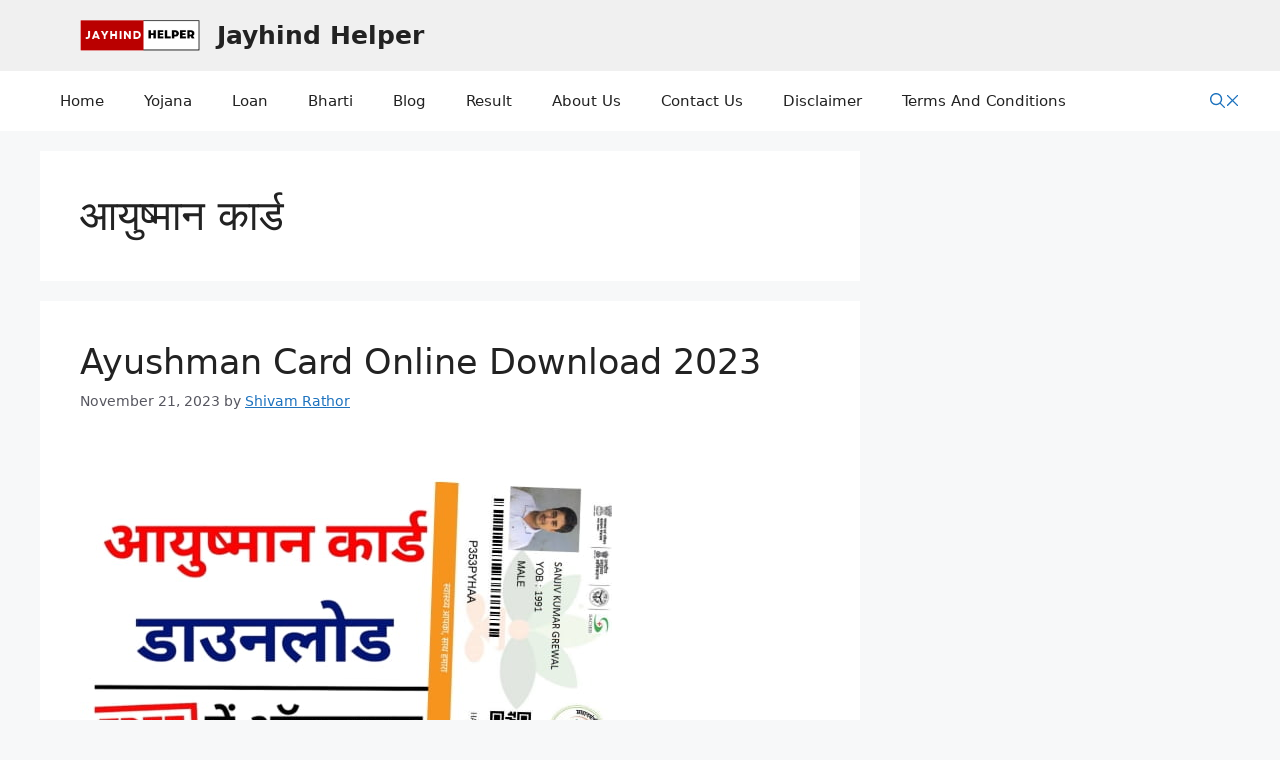

--- FILE ---
content_type: text/html; charset=UTF-8
request_url: https://jayhindhelper.com/tag/%E0%A4%86%E0%A4%AF%E0%A5%81%E0%A4%B7%E0%A5%8D%E0%A4%AE%E0%A4%BE%E0%A4%A8-%E0%A4%95%E0%A4%BE%E0%A4%B0%E0%A5%8D%E0%A4%A1/
body_size: 20788
content:
<!DOCTYPE html><html lang="en-US" prefix="og: https://ogp.me/ns#"><head><script data-no-optimize="1">var litespeed_docref=sessionStorage.getItem("litespeed_docref");litespeed_docref&&(Object.defineProperty(document,"referrer",{get:function(){return litespeed_docref}}),sessionStorage.removeItem("litespeed_docref"));</script> <meta charset="UTF-8"><meta name="viewport" content="width=device-width, initial-scale=1"><title>आयुष्मान कार्ड - Jayhind Helper</title><meta name="robots" content="follow, noindex"/><meta property="og:locale" content="en_US" /><meta property="og:type" content="article" /><meta property="og:title" content="आयुष्मान कार्ड - Jayhind Helper" /><meta property="og:url" content="https://jayhindhelper.com/tag/%e0%a4%86%e0%a4%af%e0%a5%81%e0%a4%b7%e0%a5%8d%e0%a4%ae%e0%a4%be%e0%a4%a8-%e0%a4%95%e0%a4%be%e0%a4%b0%e0%a5%8d%e0%a4%a1/" /><meta property="og:site_name" content="Jayhindhelper" /><meta name="twitter:card" content="summary_large_image" /><meta name="twitter:title" content="आयुष्मान कार्ड - Jayhind Helper" /><meta name="twitter:label1" content="Posts" /><meta name="twitter:data1" content="3" /> <script type="application/ld+json" class="rank-math-schema">{"@context":"https://schema.org","@graph":[{"@type":"Person","@id":"https://jayhindhelper.com/#person","name":"jayhindhelper.com","image":{"@type":"ImageObject","@id":"https://jayhindhelper.com/#logo","url":"https://jayhindhelper.com/wp-content/uploads/2023/07/cropped-cropped-cropped-20230729_190122_0000-150x101.png","contentUrl":"https://jayhindhelper.com/wp-content/uploads/2023/07/cropped-cropped-cropped-20230729_190122_0000-150x101.png","caption":"Jayhindhelper","inLanguage":"en-US"}},{"@type":"WebSite","@id":"https://jayhindhelper.com/#website","url":"https://jayhindhelper.com","name":"Jayhindhelper","publisher":{"@id":"https://jayhindhelper.com/#person"},"inLanguage":"en-US"},{"@type":"CollectionPage","@id":"https://jayhindhelper.com/tag/%e0%a4%86%e0%a4%af%e0%a5%81%e0%a4%b7%e0%a5%8d%e0%a4%ae%e0%a4%be%e0%a4%a8-%e0%a4%95%e0%a4%be%e0%a4%b0%e0%a5%8d%e0%a4%a1/#webpage","url":"https://jayhindhelper.com/tag/%e0%a4%86%e0%a4%af%e0%a5%81%e0%a4%b7%e0%a5%8d%e0%a4%ae%e0%a4%be%e0%a4%a8-%e0%a4%95%e0%a4%be%e0%a4%b0%e0%a5%8d%e0%a4%a1/","name":"\u0906\u092f\u0941\u0937\u094d\u092e\u093e\u0928 \u0915\u093e\u0930\u094d\u0921 - Jayhind Helper","isPartOf":{"@id":"https://jayhindhelper.com/#website"},"inLanguage":"en-US"}]}</script> <link rel='dns-prefetch' href='//push.aplu.io' /><link rel='dns-prefetch' href='//www.googletagmanager.com' /><link rel='dns-prefetch' href='//pagead2.googlesyndication.com' /><link rel='dns-prefetch' href='//fundingchoicesmessages.google.com' /><link href='https://fonts.gstatic.com' crossorigin rel='preconnect' /><link href='https://fonts.googleapis.com' crossorigin rel='preconnect' /><link rel="alternate" type="application/rss+xml" title="Jayhind Helper &raquo; Feed" href="https://jayhindhelper.com/feed/" /><link rel="alternate" type="application/rss+xml" title="Jayhind Helper &raquo; Comments Feed" href="https://jayhindhelper.com/comments/feed/" /><link rel="alternate" type="application/rss+xml" title="Jayhind Helper &raquo; आयुष्मान कार्ड Tag Feed" href="https://jayhindhelper.com/tag/%e0%a4%86%e0%a4%af%e0%a5%81%e0%a4%b7%e0%a5%8d%e0%a4%ae%e0%a4%be%e0%a4%a8-%e0%a4%95%e0%a4%be%e0%a4%b0%e0%a5%8d%e0%a4%a1/feed/" /><link rel="alternate" type="application/rss+xml" title="Jayhind Helper &raquo; Stories Feed" href="https://jayhindhelper.com/web-stories/feed/"><style id="litespeed-ccss">.wp-block-group{box-sizing:border-box}.wp-block-latest-posts{box-sizing:border-box}.wp-block-latest-posts.wp-block-latest-posts__list{list-style:none;padding-left:0}.wp-block-latest-posts.wp-block-latest-posts__list li{clear:both}ul{box-sizing:border-box}.wp-block-search__button{margin-left:.625em;word-break:normal}.wp-block-search__inside-wrapper{display:flex;flex:auto;flex-wrap:nowrap;max-width:100%}.wp-block-search__label{width:100%}.wp-block-search__input{border:1px solid #949494;flex-grow:1;margin-left:0;margin-right:0;min-width:3em;padding:8px;text-decoration:unset!important}:root{--wp--preset--font-size--normal:16px;--wp--preset--font-size--huge:42px}.screen-reader-text{clip:rect(1px,1px,1px,1px);word-wrap:normal!important;border:0;-webkit-clip-path:inset(50%);clip-path:inset(50%);height:1px;margin:-1px;overflow:hidden;padding:0;position:absolute;width:1px}body{--wp--preset--color--black:#000;--wp--preset--color--cyan-bluish-gray:#abb8c3;--wp--preset--color--white:#fff;--wp--preset--color--pale-pink:#f78da7;--wp--preset--color--vivid-red:#cf2e2e;--wp--preset--color--luminous-vivid-orange:#ff6900;--wp--preset--color--luminous-vivid-amber:#fcb900;--wp--preset--color--light-green-cyan:#7bdcb5;--wp--preset--color--vivid-green-cyan:#00d084;--wp--preset--color--pale-cyan-blue:#8ed1fc;--wp--preset--color--vivid-cyan-blue:#0693e3;--wp--preset--color--vivid-purple:#9b51e0;--wp--preset--color--contrast:var(--contrast);--wp--preset--color--contrast-2:var(--contrast-2);--wp--preset--color--contrast-3:var(--contrast-3);--wp--preset--color--base:var(--base);--wp--preset--color--base-2:var(--base-2);--wp--preset--color--base-3:var(--base-3);--wp--preset--color--accent:var(--accent);--wp--preset--gradient--vivid-cyan-blue-to-vivid-purple:linear-gradient(135deg,rgba(6,147,227,1) 0%,#9b51e0 100%);--wp--preset--gradient--light-green-cyan-to-vivid-green-cyan:linear-gradient(135deg,#7adcb4 0%,#00d082 100%);--wp--preset--gradient--luminous-vivid-amber-to-luminous-vivid-orange:linear-gradient(135deg,rgba(252,185,0,1) 0%,rgba(255,105,0,1) 100%);--wp--preset--gradient--luminous-vivid-orange-to-vivid-red:linear-gradient(135deg,rgba(255,105,0,1) 0%,#cf2e2e 100%);--wp--preset--gradient--very-light-gray-to-cyan-bluish-gray:linear-gradient(135deg,#eee 0%,#a9b8c3 100%);--wp--preset--gradient--cool-to-warm-spectrum:linear-gradient(135deg,#4aeadc 0%,#9778d1 20%,#cf2aba 40%,#ee2c82 60%,#fb6962 80%,#fef84c 100%);--wp--preset--gradient--blush-light-purple:linear-gradient(135deg,#ffceec 0%,#9896f0 100%);--wp--preset--gradient--blush-bordeaux:linear-gradient(135deg,#fecda5 0%,#fe2d2d 50%,#6b003e 100%);--wp--preset--gradient--luminous-dusk:linear-gradient(135deg,#ffcb70 0%,#c751c0 50%,#4158d0 100%);--wp--preset--gradient--pale-ocean:linear-gradient(135deg,#fff5cb 0%,#b6e3d4 50%,#33a7b5 100%);--wp--preset--gradient--electric-grass:linear-gradient(135deg,#caf880 0%,#71ce7e 100%);--wp--preset--gradient--midnight:linear-gradient(135deg,#020381 0%,#2874fc 100%);--wp--preset--duotone--dark-grayscale:url('#wp-duotone-dark-grayscale');--wp--preset--duotone--grayscale:url('#wp-duotone-grayscale');--wp--preset--duotone--purple-yellow:url('#wp-duotone-purple-yellow');--wp--preset--duotone--blue-red:url('#wp-duotone-blue-red');--wp--preset--duotone--midnight:url('#wp-duotone-midnight');--wp--preset--duotone--magenta-yellow:url('#wp-duotone-magenta-yellow');--wp--preset--duotone--purple-green:url('#wp-duotone-purple-green');--wp--preset--duotone--blue-orange:url('#wp-duotone-blue-orange');--wp--preset--font-size--small:13px;--wp--preset--font-size--medium:20px;--wp--preset--font-size--large:36px;--wp--preset--font-size--x-large:42px;--wp--preset--spacing--20:.44rem;--wp--preset--spacing--30:.67rem;--wp--preset--spacing--40:1rem;--wp--preset--spacing--50:1.5rem;--wp--preset--spacing--60:2.25rem;--wp--preset--spacing--70:3.38rem;--wp--preset--spacing--80:5.06rem;--wp--preset--shadow--natural:6px 6px 9px rgba(0,0,0,.2);--wp--preset--shadow--deep:12px 12px 50px rgba(0,0,0,.4);--wp--preset--shadow--sharp:6px 6px 0px rgba(0,0,0,.2);--wp--preset--shadow--outlined:6px 6px 0px -3px rgba(255,255,255,1),6px 6px rgba(0,0,0,1);--wp--preset--shadow--crisp:6px 6px 0px rgba(0,0,0,1)}body,h1,h2,html,li,p,ul{margin:0;padding:0;border:0}html{font-family:sans-serif;-webkit-text-size-adjust:100%;-ms-text-size-adjust:100%;-webkit-font-smoothing:antialiased;-moz-osx-font-smoothing:grayscale}main{display:block}html{box-sizing:border-box}*,:after,:before{box-sizing:inherit}button,input{font-family:inherit;font-size:100%;margin:0}[type=search]{-webkit-appearance:textfield;outline-offset:-2px}[type=search]::-webkit-search-decoration{-webkit-appearance:none}::-moz-focus-inner{border-style:none;padding:0}:-moz-focusring{outline:1px dotted ButtonText}body,button,input{font-family:-apple-system,system-ui,BlinkMacSystemFont,"Segoe UI",Helvetica,Arial,sans-serif,"Apple Color Emoji","Segoe UI Emoji","Segoe UI Symbol";font-weight:400;text-transform:none;font-size:17px;line-height:1.5}p{margin-bottom:1.5em}h1,h2{font-family:inherit;font-size:100%;font-style:inherit;font-weight:inherit}h1{font-size:42px;margin-bottom:20px;line-height:1.2em;font-weight:400;text-transform:none}h2{font-size:35px;margin-bottom:20px;line-height:1.2em;font-weight:400;text-transform:none}ul{margin:0 0 1.5em 3em}ul{list-style:disc}img{height:auto;max-width:100%}button{background:#55555e;color:#fff;border:1px solid transparent;-webkit-appearance:button;padding:10px 20px}input[type=search]{border:1px solid;border-radius:0;padding:10px 15px;max-width:100%}a{text-decoration:none}.size-full{max-width:100%;height:auto}.screen-reader-text{border:0;clip:rect(1px,1px,1px,1px);-webkit-clip-path:inset(50%);clip-path:inset(50%);height:1px;margin:-1px;overflow:hidden;padding:0;position:absolute!important;width:1px;word-wrap:normal!important}.main-navigation{z-index:100;padding:0;clear:both;display:block}.main-navigation a{display:block;text-decoration:none;font-weight:400;text-transform:none;font-size:15px}.main-navigation ul{list-style:none;margin:0;padding-left:0}.main-navigation .main-nav ul li a{padding-left:20px;padding-right:20px;line-height:60px}.inside-navigation{position:relative}.main-navigation .inside-navigation{display:flex;align-items:center;flex-wrap:wrap;justify-content:space-between}.main-navigation .main-nav>ul{display:flex;flex-wrap:wrap;align-items:center}.main-navigation li{position:relative}.main-navigation .menu-bar-items{display:flex;align-items:center;font-size:15px}.site-header{position:relative}.inside-header{padding:20px 40px}.main-title{margin:0;font-size:25px;line-height:1.2em;word-wrap:break-word;font-weight:700;text-transform:none}.site-logo{display:inline-block;max-width:100%}.site-header .header-image{vertical-align:middle}.inside-header{display:flex;align-items:center}.nav-float-right #site-navigation{margin-left:auto}.site-branding-container{display:inline-flex;align-items:center;text-align:left;flex-shrink:0}.site-branding-container .site-logo{margin-right:1em}.byline{display:inline}.entry-header,.site-content{word-wrap:break-word}.entry-title{margin-bottom:0}.page-header>:last-child{margin-bottom:0}.entry-meta{font-size:85%;margin-top:.5em;line-height:1.5}.widget-area .widget{padding:40px}.sidebar .widget :last-child{margin-bottom:0}.widget ul{margin:0}.widget ul li{list-style-type:none;position:relative;margin-bottom:.5em}.site-content{display:flex}.grid-container{margin-left:auto;margin-right:auto;max-width:1200px}.page-header,.sidebar .widget,.site-main>*{margin-bottom:20px}.separate-containers .inside-article,.separate-containers .page-header{padding:40px}.separate-containers .site-main{margin:20px}.separate-containers.right-sidebar .site-main{margin-left:0}.separate-containers .inside-right-sidebar{margin-top:20px;margin-bottom:20px}.separate-containers .site-main>:last-child{margin-bottom:0}.post-image:not(:first-child){margin-top:2em}.gp-icon{display:inline-flex;align-self:center}.gp-icon svg{height:1em;width:1em;top:.125em;position:relative;fill:currentColor}.icon-menu-bars svg:nth-child(2){display:none}.container.grid-container{width:auto}.menu-toggle{display:none}.menu-toggle{padding:0 20px;line-height:60px;margin:0;font-weight:400;text-transform:none;font-size:15px}.menu-toggle .mobile-menu{padding-left:3px}.menu-toggle .gp-icon+.mobile-menu{padding-left:9px}button.menu-toggle{background-color:transparent;flex-grow:1;border:0;text-align:center}.has-menu-bar-items button.menu-toggle{flex-grow:0}.mobile-menu-control-wrapper{display:none;margin-left:auto;align-items:center}@media (max-width:768px){.inside-header{flex-direction:column;text-align:center}.site-content{flex-direction:column}.container .site-content .content-area{width:auto}.is-right-sidebar.sidebar{width:auto;order:initial}#main{margin-left:0;margin-right:0}body:not(.no-sidebar) #main{margin-bottom:0}.entry-meta{font-size:inherit}.entry-meta a{line-height:1.8em}}body{background-color:var(--base-2);color:var(--contrast)}a{color:var(--accent)}a{text-decoration:underline}.entry-title a,.site-branding a,.main-navigation a{text-decoration:none}.wp-block-group__inner-container{max-width:1200px;margin-left:auto;margin-right:auto}.site-header .header-image{width:120px}:root{--contrast:#222;--contrast-2:#575760;--contrast-3:#b2b2be;--base:#f0f0f0;--base-2:#f7f8f9;--base-3:#fff;--accent:#1e73be}.site-header{background-color:var(--base)}.main-title a{color:var(--contrast)}.main-navigation{background-color:var(--base-3)}.main-navigation .main-nav ul li a,.main-navigation .menu-toggle,.main-navigation .menu-bar-items{color:var(--contrast)}.separate-containers .inside-article,.separate-containers .page-header{background-color:var(--base-3)}.entry-title a{color:var(--contrast)}.entry-meta{color:var(--contrast-2)}.sidebar .widget{background-color:var(--base-3)}input[type=search]{color:var(--contrast);background-color:var(--base-2);border-color:var(--base)}button{color:#fff;background-color:#55555e}:root{--gp-search-modal-bg-color:var(--base-3);--gp-search-modal-text-color:var(--contrast);--gp-search-modal-overlay-bg-color:rgba(0,0,0,.2)}@media (max-width:768px){.separate-containers .inside-article,.separate-containers .page-header{padding:30px}.inside-header{padding-right:30px;padding-left:30px}.widget-area .widget{padding-top:30px;padding-right:30px;padding-bottom:30px;padding-left:30px}}.is-right-sidebar{width:30%}.site-content .content-area{width:70%}@media (max-width:768px){.main-navigation .menu-toggle{display:block}.main-navigation ul,.main-navigation:not(.slideout-navigation):not(.toggled) .main-nav>ul,.has-inline-mobile-toggle #site-navigation .inside-navigation>*:not(.navigation-search):not(.main-nav){display:none}.has-inline-mobile-toggle .mobile-menu-control-wrapper{display:flex;flex-wrap:wrap}.has-inline-mobile-toggle .inside-header{flex-direction:row;text-align:left;flex-wrap:wrap}.has-inline-mobile-toggle #site-navigation{flex-basis:100%}}</style><link rel="preload" data-asynced="1" data-optimized="2" as="style" onload="this.onload=null;this.rel='stylesheet'" href="https://jayhindhelper.com/wp-content/litespeed/ucss/f71743b6207285eae85e95721649fea8.css?ver=9f719" /><script type="litespeed/javascript">!function(a){"use strict";var b=function(b,c,d){function e(a){return h.body?a():void setTimeout(function(){e(a)})}function f(){i.addEventListener&&i.removeEventListener("load",f),i.media=d||"all"}var g,h=a.document,i=h.createElement("link");if(c)g=c;else{var j=(h.body||h.getElementsByTagName("head")[0]).childNodes;g=j[j.length-1]}var k=h.styleSheets;i.rel="stylesheet",i.href=b,i.media="only x",e(function(){g.parentNode.insertBefore(i,c?g:g.nextSibling)});var l=function(a){for(var b=i.href,c=k.length;c--;)if(k[c].href===b)return a();setTimeout(function(){l(a)})};return i.addEventListener&&i.addEventListener("load",f),i.onloadcssdefined=l,l(f),i};"undefined"!=typeof exports?exports.loadCSS=b:a.loadCSS=b}("undefined"!=typeof global?global:this);!function(a){if(a.loadCSS){var b=loadCSS.relpreload={};if(b.support=function(){try{return a.document.createElement("link").relList.supports("preload")}catch(b){return!1}},b.poly=function(){for(var b=a.document.getElementsByTagName("link"),c=0;c<b.length;c++){var d=b[c];"preload"===d.rel&&"style"===d.getAttribute("as")&&(a.loadCSS(d.href,d,d.getAttribute("media")),d.rel=null)}},!b.support()){b.poly();var c=a.setInterval(b.poly,300);a.addEventListener&&a.addEventListener("load",function(){b.poly(),a.clearInterval(c)}),a.attachEvent&&a.attachEvent("onload",function(){a.clearInterval(c)})}}}(this);</script> <script type="litespeed/javascript" data-src="https://jayhindhelper.com/wp-includes/js/jquery/jquery.min.js?ver=3.7.1" id="jquery-core-js"></script> 
 <script type="litespeed/javascript" data-src="https://www.googletagmanager.com/gtag/js?id=GT-NML47FL" id="google_gtagjs-js"></script> <script id="google_gtagjs-js-after" type="litespeed/javascript">window.dataLayer=window.dataLayer||[];function gtag(){dataLayer.push(arguments)}
gtag("set","linker",{"domains":["jayhindhelper.com"]});gtag("js",new Date());gtag("set","developer_id.dZTNiMT",!0);gtag("config","GT-NML47FL")</script> <link rel="https://api.w.org/" href="https://jayhindhelper.com/wp-json/" /><link rel="alternate" title="JSON" type="application/json" href="https://jayhindhelper.com/wp-json/wp/v2/tags/682" /><link rel="EditURI" type="application/rsd+xml" title="RSD" href="https://jayhindhelper.com/xmlrpc.php?rsd" /><meta name="generator" content="WordPress 6.8.3" /><meta name="generator" content="Site Kit by Google 1.170.0" /><meta name="google-adsense-platform-account" content="ca-host-pub-2644536267352236"><meta name="google-adsense-platform-domain" content="sitekit.withgoogle.com"> <script type="litespeed/javascript" data-src="https://pagead2.googlesyndication.com/pagead/js/adsbygoogle.js?client=ca-pub-6489134499218425&amp;host=ca-host-pub-2644536267352236" crossorigin="anonymous"></script> <link rel="icon" href="https://jayhindhelper.com/wp-content/uploads/2023/07/cropped-20230729_190122_0000-32x32.png" sizes="32x32" /><link rel="icon" href="https://jayhindhelper.com/wp-content/uploads/2023/07/cropped-20230729_190122_0000-192x192.png" sizes="192x192" /><link rel="apple-touch-icon" href="https://jayhindhelper.com/wp-content/uploads/2023/07/cropped-20230729_190122_0000-180x180.png" /><meta name="msapplication-TileImage" content="https://jayhindhelper.com/wp-content/uploads/2023/07/cropped-20230729_190122_0000-270x270.png" /></head><body class="archive tag tag-682 wp-custom-logo wp-embed-responsive wp-theme-generatepress right-sidebar nav-below-header separate-containers header-aligned-left dropdown-hover" itemtype="https://schema.org/Blog" itemscope>
<a class="screen-reader-text skip-link" href="#content" title="Skip to content">Skip to content</a><header class="site-header" id="masthead" aria-label="Site"  itemtype="https://schema.org/WPHeader" itemscope><div class="inside-header grid-container"><div class="site-branding-container"><div class="site-logo">
<a href="https://jayhindhelper.com/" rel="home">
<img data-lazyloaded="1" src="[data-uri]" class="header-image is-logo-image" alt="Jayhind Helper" data-src="https://jayhindhelper.com/wp-content/uploads/2023/07/cropped-cropped-cropped-20230729_190122_0000.png" width="386" height="101" />
</a></div><div class="site-branding"><p class="main-title" itemprop="headline">
<a href="https://jayhindhelper.com/" rel="home">Jayhind Helper</a></p></div></div></div></header><nav class="main-navigation nav-align-right has-menu-bar-items sub-menu-right" id="site-navigation" aria-label="Primary"  itemtype="https://schema.org/SiteNavigationElement" itemscope><div class="inside-navigation grid-container">
<button class="menu-toggle" aria-controls="primary-menu" aria-expanded="false">
<span class="gp-icon icon-menu-bars"><svg viewBox="0 0 512 512" aria-hidden="true" xmlns="http://www.w3.org/2000/svg" width="1em" height="1em"><path d="M0 96c0-13.255 10.745-24 24-24h464c13.255 0 24 10.745 24 24s-10.745 24-24 24H24c-13.255 0-24-10.745-24-24zm0 160c0-13.255 10.745-24 24-24h464c13.255 0 24 10.745 24 24s-10.745 24-24 24H24c-13.255 0-24-10.745-24-24zm0 160c0-13.255 10.745-24 24-24h464c13.255 0 24 10.745 24 24s-10.745 24-24 24H24c-13.255 0-24-10.745-24-24z" /></svg><svg viewBox="0 0 512 512" aria-hidden="true" xmlns="http://www.w3.org/2000/svg" width="1em" height="1em"><path d="M71.029 71.029c9.373-9.372 24.569-9.372 33.942 0L256 222.059l151.029-151.03c9.373-9.372 24.569-9.372 33.942 0 9.372 9.373 9.372 24.569 0 33.942L289.941 256l151.03 151.029c9.372 9.373 9.372 24.569 0 33.942-9.373 9.372-24.569 9.372-33.942 0L256 289.941l-151.029 151.03c-9.373 9.372-24.569 9.372-33.942 0-9.372-9.373-9.372-24.569 0-33.942L222.059 256 71.029 104.971c-9.372-9.373-9.372-24.569 0-33.942z" /></svg></span><span class="mobile-menu">Menu</span>				</button><div id="primary-menu" class="main-nav"><ul id="menu-header" class=" menu sf-menu"><li id="menu-item-48" class="menu-item menu-item-type-taxonomy menu-item-object-category menu-item-48"><a href="https://jayhindhelper.com/category/home/">Home</a></li><li id="menu-item-51" class="menu-item menu-item-type-taxonomy menu-item-object-category menu-item-51"><a href="https://jayhindhelper.com/category/yojana/">Yojana</a></li><li id="menu-item-49" class="menu-item menu-item-type-taxonomy menu-item-object-category menu-item-49"><a href="https://jayhindhelper.com/category/loan/">Loan</a></li><li id="menu-item-46" class="menu-item menu-item-type-taxonomy menu-item-object-category menu-item-46"><a href="https://jayhindhelper.com/category/bharti/">Bharti</a></li><li id="menu-item-47" class="menu-item menu-item-type-taxonomy menu-item-object-category menu-item-47"><a href="https://jayhindhelper.com/category/blog/">Blog</a></li><li id="menu-item-50" class="menu-item menu-item-type-taxonomy menu-item-object-category menu-item-50"><a href="https://jayhindhelper.com/category/result/">Result</a></li><li id="menu-item-13126" class="menu-item menu-item-type-post_type menu-item-object-page menu-item-13126"><a href="https://jayhindhelper.com/about-us/">About Us</a></li><li id="menu-item-13127" class="menu-item menu-item-type-post_type menu-item-object-page menu-item-13127"><a href="https://jayhindhelper.com/contact-us/">Contact Us</a></li><li id="menu-item-13128" class="menu-item menu-item-type-post_type menu-item-object-page menu-item-13128"><a href="https://jayhindhelper.com/disclaimer/">Disclaimer</a></li><li id="menu-item-13129" class="menu-item menu-item-type-post_type menu-item-object-page menu-item-13129"><a href="https://jayhindhelper.com/terms-and-conditions/">Terms And Conditions</a></li></ul></div><div class="menu-bar-items">	<span class="menu-bar-item">
<a href="#" role="button" aria-label="Open search" aria-haspopup="dialog" aria-controls="gp-search" data-gpmodal-trigger="gp-search"><span class="gp-icon icon-search"><svg viewBox="0 0 512 512" aria-hidden="true" xmlns="http://www.w3.org/2000/svg" width="1em" height="1em"><path fill-rule="evenodd" clip-rule="evenodd" d="M208 48c-88.366 0-160 71.634-160 160s71.634 160 160 160 160-71.634 160-160S296.366 48 208 48zM0 208C0 93.125 93.125 0 208 0s208 93.125 208 208c0 48.741-16.765 93.566-44.843 129.024l133.826 134.018c9.366 9.379 9.355 24.575-.025 33.941-9.379 9.366-24.575 9.355-33.941-.025L337.238 370.987C301.747 399.167 256.839 416 208 416 93.125 416 0 322.875 0 208z" /></svg><svg viewBox="0 0 512 512" aria-hidden="true" xmlns="http://www.w3.org/2000/svg" width="1em" height="1em"><path d="M71.029 71.029c9.373-9.372 24.569-9.372 33.942 0L256 222.059l151.029-151.03c9.373-9.372 24.569-9.372 33.942 0 9.372 9.373 9.372 24.569 0 33.942L289.941 256l151.03 151.029c9.372 9.373 9.372 24.569 0 33.942-9.373 9.372-24.569 9.372-33.942 0L256 289.941l-151.029 151.03c-9.373 9.372-24.569 9.372-33.942 0-9.372-9.373-9.372-24.569 0-33.942L222.059 256 71.029 104.971c-9.372-9.373-9.372-24.569 0-33.942z" /></svg></span></a>
</span></div></div></nav><div class="site grid-container container hfeed" id="page"><div class="site-content" id="content"><div class="content-area" id="primary"><main class="site-main" id="main"><header class="page-header" aria-label="Page"><h1 class="page-title">
आयुष्मान कार्ड</h1></header><article id="post-5587" class="post-5587 post type-post status-publish format-standard has-post-thumbnail hentry category-home category-yojana tag-ayushman-card-online-download tag-682 tag-1139 tag------3 tag-----5" itemtype="https://schema.org/CreativeWork" itemscope><div class="inside-article"><header class="entry-header"><h2 class="entry-title" itemprop="headline"><a href="https://jayhindhelper.com/ayushman-card-online-download-2023/" rel="bookmark">Ayushman Card Online Download 2023</a></h2><div class="entry-meta">
<span class="posted-on"><time class="entry-date published" datetime="2023-11-21T12:59:26+05:30" itemprop="datePublished">November 21, 2023</time></span> <span class="byline">by <span class="author vcard" itemprop="author" itemtype="https://schema.org/Person" itemscope><a class="url fn n" href="https://jayhindhelper.com/author/jayhindhelper-com/" title="View all posts by Shivam Rathor" rel="author" itemprop="url"><span class="author-name" itemprop="name">Shivam Rathor</span></a></span></span></div></header><div class="post-image">
<a href="https://jayhindhelper.com/ayushman-card-online-download-2023/">
<img data-lazyloaded="1" src="[data-uri]" width="532" height="368" data-src="https://jayhindhelper.com/wp-content/uploads/2023/11/20231121_103900.jpg" class="attachment-full size-full wp-post-image" alt="Ayushman Card Online Download" itemprop="image" decoding="async" fetchpriority="high" data-srcset="https://jayhindhelper.com/wp-content/uploads/2023/11/20231121_103900.jpg 532w, https://jayhindhelper.com/wp-content/uploads/2023/11/20231121_103900-300x208.jpg 300w, https://jayhindhelper.com/wp-content/uploads/2023/11/20231121_103900-150x104.jpg 150w" data-sizes="(max-width: 532px) 100vw, 532px" />
</a></div><div class="entry-summary" itemprop="text"><p>Ayushman Card Online Download : आयुष्मान कार्ड भारत सरकार द्वारा चलाई जाने वाली प्रधानमंत्री जन आरोग्य योजना (Pradhan Mantri Jan Arogya Yojana &#8211; PM-JAY) का हिस्सा है। यह योजना 2018 में शुरू की गई थी। इसके माध्यम से भारत के गरीब और मध्यम वर्ग के लोगों को बड़ी संख्या में निशुल्क चिकित्सा सुविधा प्रदान की &#8230; <a title="Ayushman Card Online Download 2023" class="read-more" href="https://jayhindhelper.com/ayushman-card-online-download-2023/" aria-label="Read more about Ayushman Card Online Download 2023">Read more</a></p></div><footer class="entry-meta" aria-label="Entry meta">
<span class="cat-links"><span class="gp-icon icon-categories"><svg viewBox="0 0 512 512" aria-hidden="true" xmlns="http://www.w3.org/2000/svg" width="1em" height="1em"><path d="M0 112c0-26.51 21.49-48 48-48h110.014a48 48 0 0143.592 27.907l12.349 26.791A16 16 0 00228.486 128H464c26.51 0 48 21.49 48 48v224c0 26.51-21.49 48-48 48H48c-26.51 0-48-21.49-48-48V112z" /></svg></span><span class="screen-reader-text">Categories </span><a href="https://jayhindhelper.com/category/home/" rel="category tag">Home</a>, <a href="https://jayhindhelper.com/category/yojana/" rel="category tag">Yojana</a></span> <span class="tags-links"><span class="gp-icon icon-tags"><svg viewBox="0 0 512 512" aria-hidden="true" xmlns="http://www.w3.org/2000/svg" width="1em" height="1em"><path d="M20 39.5c-8.836 0-16 7.163-16 16v176c0 4.243 1.686 8.313 4.687 11.314l224 224c6.248 6.248 16.378 6.248 22.626 0l176-176c6.244-6.244 6.25-16.364.013-22.615l-223.5-224A15.999 15.999 0 00196.5 39.5H20zm56 96c0-13.255 10.745-24 24-24s24 10.745 24 24-10.745 24-24 24-24-10.745-24-24z"/><path d="M259.515 43.015c4.686-4.687 12.284-4.687 16.97 0l228 228c4.686 4.686 4.686 12.284 0 16.97l-180 180c-4.686 4.687-12.284 4.687-16.97 0-4.686-4.686-4.686-12.284 0-16.97L479.029 279.5 259.515 59.985c-4.686-4.686-4.686-12.284 0-16.97z" /></svg></span><span class="screen-reader-text">Tags </span><a href="https://jayhindhelper.com/tag/ayushman-card-online-download/" rel="tag">Ayushman Card Online Download</a>, <a href="https://jayhindhelper.com/tag/%e0%a4%86%e0%a4%af%e0%a5%81%e0%a4%b7%e0%a5%8d%e0%a4%ae%e0%a4%be%e0%a4%a8-%e0%a4%95%e0%a4%be%e0%a4%b0%e0%a5%8d%e0%a4%a1/" rel="tag">आयुष्मान कार्ड</a>, <a href="https://jayhindhelper.com/tag/%e0%a4%86%e0%a4%af%e0%a5%81%e0%a4%b7%e0%a5%8d%e0%a4%ae%e0%a4%be%e0%a4%a8-%e0%a4%95%e0%a4%be%e0%a4%b0%e0%a5%8d%e0%a4%a1-%e0%a4%91%e0%a4%a8%e0%a4%b2%e0%a4%be%e0%a4%87%e0%a4%a8-%e0%a4%98%e0%a4%b0/" rel="tag">आयुष्मान कार्ड ऑनलाइन घर बैठे कैसे बनाएं</a>, <a href="https://jayhindhelper.com/tag/%e0%a4%86%e0%a4%af%e0%a5%81%e0%a4%b7%e0%a5%8d%e0%a4%ae%e0%a4%be%e0%a4%a8-%e0%a4%95%e0%a4%be%e0%a4%b0%e0%a5%8d%e0%a4%a1-%e0%a4%95%e0%a5%87-%e0%a4%b2%e0%a4%bf%e0%a4%8f-%e0%a4%91%e0%a4%a8%e0%a4%b2-3/" rel="tag">आयुष्मान कार्ड के लिए ऑनलाइन आवेदन कैसे करें</a>, <a href="https://jayhindhelper.com/tag/%e0%a4%86%e0%a4%af%e0%a5%81%e0%a4%b7%e0%a5%8d%e0%a4%ae%e0%a4%be%e0%a4%a8-%e0%a4%95%e0%a4%be%e0%a4%b0%e0%a5%8d%e0%a4%a1-%e0%a4%b8%e0%a5%87-%e0%a4%ae%e0%a4%bf%e0%a4%b2%e0%a5%87%e0%a4%97%e0%a4%be-5/" rel="tag">आयुष्मान कार्ड से मिलेगा 5 लाख का फ्री इलाज</a></span> <span class="comments-link"><span class="gp-icon icon-comments"><svg viewBox="0 0 512 512" aria-hidden="true" xmlns="http://www.w3.org/2000/svg" width="1em" height="1em"><path d="M132.838 329.973a435.298 435.298 0 0016.769-9.004c13.363-7.574 26.587-16.142 37.419-25.507 7.544.597 15.27.925 23.098.925 54.905 0 105.634-15.311 143.285-41.28 23.728-16.365 43.115-37.692 54.155-62.645 54.739 22.205 91.498 63.272 91.498 110.286 0 42.186-29.558 79.498-75.09 102.828 23.46 49.216 75.09 101.709 75.09 101.709s-115.837-38.35-154.424-78.46c-9.956 1.12-20.297 1.758-30.793 1.758-88.727 0-162.927-43.071-181.007-100.61z"/><path d="M383.371 132.502c0 70.603-82.961 127.787-185.216 127.787-10.496 0-20.837-.639-30.793-1.757-38.587 40.093-154.424 78.429-154.424 78.429s51.63-52.472 75.09-101.67c-45.532-23.321-75.09-60.619-75.09-102.79C12.938 61.9 95.9 4.716 198.155 4.716 300.41 4.715 383.37 61.9 383.37 132.502z" /></svg></span><a href="https://jayhindhelper.com/ayushman-card-online-download-2023/#respond">Leave a comment</a></span></footer></div></article><article id="post-5421" class="post-5421 post type-post status-publish format-standard has-post-thumbnail hentry category-home tag-aayushman-card-kaise-banaen tag-aayushman-card-ke---fayde-hain tag-aayushman-card-list-kaise-check-karen tag-aayushman-card-se-500000-ka-ilaaj-free-kaise-karen tag-ayushman-card-ke---benefit-hai tag-ayushman-card-ki---fayde-hain tag-ayushman-card-online-apply-kaise-karen tag-682 tag---2023 tag---2024 tag-1085 tag-1083 tag-1088 tag-1084 tag-1087 tag-1086" itemtype="https://schema.org/CreativeWork" itemscope><div class="inside-article"><header class="entry-header"><h2 class="entry-title" itemprop="headline"><a href="https://jayhindhelper.com/ayushman-card-online-apply/" rel="bookmark">Ayushman Card Online Apply अब घर बैठे बनाए आयुष्मान कार्ड और पाए 5 लाख तक ईलाज फ्री</a></h2><div class="entry-meta">
<span class="posted-on"><time class="updated" datetime="2023-11-17T16:36:24+05:30" itemprop="dateModified">November 17, 2023</time><time class="entry-date published" datetime="2023-11-17T10:52:49+05:30" itemprop="datePublished">November 17, 2023</time></span> <span class="byline">by <span class="author vcard" itemprop="author" itemtype="https://schema.org/Person" itemscope><a class="url fn n" href="https://jayhindhelper.com/author/jayhindhelper-com/" title="View all posts by Shivam Rathor" rel="author" itemprop="url"><span class="author-name" itemprop="name">Shivam Rathor</span></a></span></span></div></header><div class="post-image">
<a href="https://jayhindhelper.com/ayushman-card-online-apply/">
<img data-lazyloaded="1" src="[data-uri]" width="532" height="368" data-src="https://jayhindhelper.com/wp-content/uploads/2023/11/20231117_071914.jpg" class="attachment-full size-full wp-post-image" alt="Ayushman Card Online Apply" itemprop="image" decoding="async" data-srcset="https://jayhindhelper.com/wp-content/uploads/2023/11/20231117_071914.jpg 532w, https://jayhindhelper.com/wp-content/uploads/2023/11/20231117_071914-300x208.jpg 300w, https://jayhindhelper.com/wp-content/uploads/2023/11/20231117_071914-150x104.jpg 150w" data-sizes="(max-width: 532px) 100vw, 532px" />
</a></div><div class="entry-summary" itemprop="text"><p>Ayushman Card Online Apply : आयुष्मान कार्ड, भारत में चलने वाले आयुष्मान भारत योजना का हिस्सा है। यह एक स्वास्थ्य बीमा योजना है जिसका उद्देश्य आर्थिक रूप से कमजोर वर्ग के लोगों को मुफ्त स्वास्थ्य सुरक्षा प्रदान करना है। इसके तहत लाखों लोगों को मुफ्त चिकित्सा सुविधा और उपचार प्रदान किया जाता है। योजना आयुष्मान &#8230; <a title="Ayushman Card Online Apply अब घर बैठे बनाए आयुष्मान कार्ड और पाए 5 लाख तक ईलाज फ्री" class="read-more" href="https://jayhindhelper.com/ayushman-card-online-apply/" aria-label="Read more about Ayushman Card Online Apply अब घर बैठे बनाए आयुष्मान कार्ड और पाए 5 लाख तक ईलाज फ्री">Read more</a></p></div><footer class="entry-meta" aria-label="Entry meta">
<span class="cat-links"><span class="gp-icon icon-categories"><svg viewBox="0 0 512 512" aria-hidden="true" xmlns="http://www.w3.org/2000/svg" width="1em" height="1em"><path d="M0 112c0-26.51 21.49-48 48-48h110.014a48 48 0 0143.592 27.907l12.349 26.791A16 16 0 00228.486 128H464c26.51 0 48 21.49 48 48v224c0 26.51-21.49 48-48 48H48c-26.51 0-48-21.49-48-48V112z" /></svg></span><span class="screen-reader-text">Categories </span><a href="https://jayhindhelper.com/category/home/" rel="category tag">Home</a></span> <span class="tags-links"><span class="gp-icon icon-tags"><svg viewBox="0 0 512 512" aria-hidden="true" xmlns="http://www.w3.org/2000/svg" width="1em" height="1em"><path d="M20 39.5c-8.836 0-16 7.163-16 16v176c0 4.243 1.686 8.313 4.687 11.314l224 224c6.248 6.248 16.378 6.248 22.626 0l176-176c6.244-6.244 6.25-16.364.013-22.615l-223.5-224A15.999 15.999 0 00196.5 39.5H20zm56 96c0-13.255 10.745-24 24-24s24 10.745 24 24-10.745 24-24 24-24-10.745-24-24z"/><path d="M259.515 43.015c4.686-4.687 12.284-4.687 16.97 0l228 228c4.686 4.686 4.686 12.284 0 16.97l-180 180c-4.686 4.687-12.284 4.687-16.97 0-4.686-4.686-4.686-12.284 0-16.97L479.029 279.5 259.515 59.985c-4.686-4.686-4.686-12.284 0-16.97z" /></svg></span><span class="screen-reader-text">Tags </span><a href="https://jayhindhelper.com/tag/aayushman-card-kaise-banaen/" rel="tag">Aayushman card kaise banaen</a>, <a href="https://jayhindhelper.com/tag/aayushman-card-ke-%e0%a4%95%e0%a5%8d%e0%a4%af%e0%a4%be-%e0%a4%95%e0%a5%8d%e0%a4%af%e0%a4%be-fayde-hain/" rel="tag">Aayushman card ke क्या-क्या fayde Hain</a>, <a href="https://jayhindhelper.com/tag/aayushman-card-list-kaise-check-karen/" rel="tag">Aayushman card list kaise check Karen</a>, <a href="https://jayhindhelper.com/tag/aayushman-card-se-500000-ka-ilaaj-free-kaise-karen/" rel="tag">Aayushman card se 500000 ka ilaaj free kaise karen</a>, <a href="https://jayhindhelper.com/tag/ayushman-card-ke-%e0%a4%95%e0%a5%8d%e0%a4%af%e0%a4%be-%e0%a4%95%e0%a5%8d%e0%a4%af%e0%a4%be-benefit-hai/" rel="tag">Ayushman card ke क्या-क्या benefit hai</a>, <a href="https://jayhindhelper.com/tag/ayushman-card-ki-%e0%a4%95%e0%a5%8d%e0%a4%af%e0%a4%be-%e0%a4%95%e0%a5%8d%e0%a4%af%e0%a4%be-fayde-hain/" rel="tag">Ayushman card ki क्या-क्या fayde Hain</a>, <a href="https://jayhindhelper.com/tag/ayushman-card-online-apply-kaise-karen/" rel="tag">Ayushman card online apply kaise karen</a>, <a href="https://jayhindhelper.com/tag/%e0%a4%86%e0%a4%af%e0%a5%81%e0%a4%b7%e0%a5%8d%e0%a4%ae%e0%a4%be%e0%a4%a8-%e0%a4%95%e0%a4%be%e0%a4%b0%e0%a5%8d%e0%a4%a1/" rel="tag">आयुष्मान कार्ड</a>, <a href="https://jayhindhelper.com/tag/%e0%a4%86%e0%a4%af%e0%a5%81%e0%a4%b7%e0%a5%8d%e0%a4%ae%e0%a4%be%e0%a4%a8-%e0%a4%95%e0%a4%be%e0%a4%b0%e0%a5%8d%e0%a4%a1-2023/" rel="tag">आयुष्मान कार्ड 2023</a>, <a href="https://jayhindhelper.com/tag/%e0%a4%86%e0%a4%af%e0%a5%81%e0%a4%b7%e0%a5%8d%e0%a4%ae%e0%a4%be%e0%a4%a8-%e0%a4%95%e0%a4%be%e0%a4%b0%e0%a5%8d%e0%a4%a1-2024/" rel="tag">आयुष्मान कार्ड 2024</a>, <a href="https://jayhindhelper.com/tag/%e0%a4%86%e0%a4%af%e0%a5%81%e0%a4%b7%e0%a5%8d%e0%a4%ae%e0%a4%be%e0%a4%a8-%e0%a4%95%e0%a4%be%e0%a4%b0%e0%a5%8d%e0%a4%a1-%e0%a4%91%e0%a4%a8%e0%a4%b2%e0%a4%be%e0%a4%87%e0%a4%a8-%e0%a4%85%e0%a4%aa/" rel="tag">आयुष्मान कार्ड ऑनलाइन अप्लाई</a>, <a href="https://jayhindhelper.com/tag/%e0%a4%86%e0%a4%af%e0%a5%81%e0%a4%b7%e0%a5%8d%e0%a4%ae%e0%a4%be%e0%a4%a8-%e0%a4%95%e0%a4%be%e0%a4%b0%e0%a5%8d%e0%a4%a1-%e0%a4%91%e0%a4%a8%e0%a4%b2%e0%a4%be%e0%a4%87%e0%a4%a8-%e0%a4%86%e0%a4%b5/" rel="tag">आयुष्मान कार्ड ऑनलाइन आवेदन कैसे करें</a>, <a href="https://jayhindhelper.com/tag/%e0%a4%86%e0%a4%af%e0%a5%81%e0%a4%b7%e0%a5%8d%e0%a4%ae%e0%a4%be%e0%a4%a8-%e0%a4%95%e0%a4%be%e0%a4%b0%e0%a5%8d%e0%a4%a1-%e0%a4%95%e0%a4%be-%e0%a4%b2%e0%a4%be%e0%a4%ad-%e0%a4%95%e0%a5%88%e0%a4%b8/" rel="tag">आयुष्मान कार्ड का लाभ कैसे लें</a>, <a href="https://jayhindhelper.com/tag/%e0%a4%86%e0%a4%af%e0%a5%81%e0%a4%b7%e0%a5%8d%e0%a4%ae%e0%a4%be%e0%a4%a8-%e0%a4%95%e0%a4%be%e0%a4%b0%e0%a5%8d%e0%a4%a1-%e0%a4%95%e0%a5%87-%e0%a4%b2%e0%a4%bf%e0%a4%8f-%e0%a4%b6%e0%a4%bf%e0%a4%95/" rel="tag">आयुष्मान कार्ड के लिए शिकायत करें</a>, <a href="https://jayhindhelper.com/tag/%e0%a4%86%e0%a4%af%e0%a5%81%e0%a4%b7%e0%a5%8d%e0%a4%ae%e0%a4%be%e0%a4%a8-%e0%a4%95%e0%a4%be%e0%a4%b0%e0%a5%8d%e0%a4%a1-%e0%a4%95%e0%a5%88%e0%a4%b8%e0%a5%87-%e0%a4%ac%e0%a4%a8%e0%a4%b5%e0%a4%be/" rel="tag">आयुष्मान कार्ड कैसे बनवा सकते हैं</a>, <a href="https://jayhindhelper.com/tag/%e0%a4%86%e0%a4%af%e0%a5%81%e0%a4%b7%e0%a5%8d%e0%a4%ae%e0%a4%be%e0%a4%a8-%e0%a4%95%e0%a5%88%e0%a4%b8%e0%a5%87-%e0%a4%ac%e0%a4%a8%e0%a4%b5%e0%a4%be-%e0%a4%b8%e0%a4%95%e0%a4%a4%e0%a5%87-%e0%a4%b9/" rel="tag">आयुष्मान कैसे बनवा सकते हैं</a></span> <span class="comments-link"><span class="gp-icon icon-comments"><svg viewBox="0 0 512 512" aria-hidden="true" xmlns="http://www.w3.org/2000/svg" width="1em" height="1em"><path d="M132.838 329.973a435.298 435.298 0 0016.769-9.004c13.363-7.574 26.587-16.142 37.419-25.507 7.544.597 15.27.925 23.098.925 54.905 0 105.634-15.311 143.285-41.28 23.728-16.365 43.115-37.692 54.155-62.645 54.739 22.205 91.498 63.272 91.498 110.286 0 42.186-29.558 79.498-75.09 102.828 23.46 49.216 75.09 101.709 75.09 101.709s-115.837-38.35-154.424-78.46c-9.956 1.12-20.297 1.758-30.793 1.758-88.727 0-162.927-43.071-181.007-100.61z"/><path d="M383.371 132.502c0 70.603-82.961 127.787-185.216 127.787-10.496 0-20.837-.639-30.793-1.757-38.587 40.093-154.424 78.429-154.424 78.429s51.63-52.472 75.09-101.67c-45.532-23.321-75.09-60.619-75.09-102.79C12.938 61.9 95.9 4.716 198.155 4.716 300.41 4.715 383.37 61.9 383.37 132.502z" /></svg></span><a href="https://jayhindhelper.com/ayushman-card-online-apply/#respond">Leave a comment</a></span></footer></div></article><article id="post-3521" class="post-3521 post type-post status-publish format-standard has-post-thumbnail hentry category-home category-yojana tag-ayushmaan-card-download tag-ayushmaan-card-download-2023 tag-ayushmaan-card-e-kyc tag-ayushmaan-card-e-kyc-and-download-2023 tag-684 tag-682 tag-688 tag------2 tag-687 tag-683 tag-----2" itemtype="https://schema.org/CreativeWork" itemscope><div class="inside-article"><header class="entry-header"><h2 class="entry-title" itemprop="headline"><a href="https://jayhindhelper.com/ayushmaan-card-e-kyc-and-download-2023/" rel="bookmark">Ayushmaan Card E-Kyc And Download 2023 अब घर बैठे करे आयुष्मान कार्ड की ई-केवाईसी और डाउनलोड</a></h2><div class="entry-meta">
<span class="posted-on"><time class="entry-date published" datetime="2023-10-12T14:59:45+05:30" itemprop="datePublished">October 12, 2023</time></span> <span class="byline">by <span class="author vcard" itemprop="author" itemtype="https://schema.org/Person" itemscope><a class="url fn n" href="https://jayhindhelper.com/author/jayhindhelper-com/" title="View all posts by Shivam Rathor" rel="author" itemprop="url"><span class="author-name" itemprop="name">Shivam Rathor</span></a></span></span></div></header><div class="post-image">
<a href="https://jayhindhelper.com/ayushmaan-card-e-kyc-and-download-2023/">
<img data-lazyloaded="1" src="[data-uri]" width="532" height="368" data-src="https://jayhindhelper.com/wp-content/uploads/2023/10/20231012_115101.jpg" class="attachment-full size-full wp-post-image" alt="Ayushmaan Card E-Kyc And Download 2023" itemprop="image" decoding="async" data-srcset="https://jayhindhelper.com/wp-content/uploads/2023/10/20231012_115101.jpg 532w, https://jayhindhelper.com/wp-content/uploads/2023/10/20231012_115101-300x208.jpg 300w, https://jayhindhelper.com/wp-content/uploads/2023/10/20231012_115101-150x104.jpg 150w" data-sizes="(max-width: 532px) 100vw, 532px" />
</a></div><div class="entry-summary" itemprop="text"><p>Ayushmaan Card E-Kyc And Download 2023 : आयुष्मान 3.0 के अंतर्गत अपना आयुष्मान कार्ड डाउनलोड कैसे करें किस तरह से हम घर बैठे अपने मोबाइल से ई केवायसी कर सकते हैं आज हम आपको बताने वाले हैं आयुष्मान कार्ड को डाउनलोड करना हो या फिर अगर हमारे परिवार में किसी की एक केवायसी पेंडिंग हो &#8230; <a title="Ayushmaan Card E-Kyc And Download 2023 अब घर बैठे करे आयुष्मान कार्ड की ई-केवाईसी और डाउनलोड" class="read-more" href="https://jayhindhelper.com/ayushmaan-card-e-kyc-and-download-2023/" aria-label="Read more about Ayushmaan Card E-Kyc And Download 2023 अब घर बैठे करे आयुष्मान कार्ड की ई-केवाईसी और डाउनलोड">Read more</a></p></div><footer class="entry-meta" aria-label="Entry meta">
<span class="cat-links"><span class="gp-icon icon-categories"><svg viewBox="0 0 512 512" aria-hidden="true" xmlns="http://www.w3.org/2000/svg" width="1em" height="1em"><path d="M0 112c0-26.51 21.49-48 48-48h110.014a48 48 0 0143.592 27.907l12.349 26.791A16 16 0 00228.486 128H464c26.51 0 48 21.49 48 48v224c0 26.51-21.49 48-48 48H48c-26.51 0-48-21.49-48-48V112z" /></svg></span><span class="screen-reader-text">Categories </span><a href="https://jayhindhelper.com/category/home/" rel="category tag">Home</a>, <a href="https://jayhindhelper.com/category/yojana/" rel="category tag">Yojana</a></span> <span class="tags-links"><span class="gp-icon icon-tags"><svg viewBox="0 0 512 512" aria-hidden="true" xmlns="http://www.w3.org/2000/svg" width="1em" height="1em"><path d="M20 39.5c-8.836 0-16 7.163-16 16v176c0 4.243 1.686 8.313 4.687 11.314l224 224c6.248 6.248 16.378 6.248 22.626 0l176-176c6.244-6.244 6.25-16.364.013-22.615l-223.5-224A15.999 15.999 0 00196.5 39.5H20zm56 96c0-13.255 10.745-24 24-24s24 10.745 24 24-10.745 24-24 24-24-10.745-24-24z"/><path d="M259.515 43.015c4.686-4.687 12.284-4.687 16.97 0l228 228c4.686 4.686 4.686 12.284 0 16.97l-180 180c-4.686 4.687-12.284 4.687-16.97 0-4.686-4.686-4.686-12.284 0-16.97L479.029 279.5 259.515 59.985c-4.686-4.686-4.686-12.284 0-16.97z" /></svg></span><span class="screen-reader-text">Tags </span><a href="https://jayhindhelper.com/tag/ayushmaan-card-download/" rel="tag">Ayushmaan Card Download</a>, <a href="https://jayhindhelper.com/tag/ayushmaan-card-download-2023/" rel="tag">Ayushmaan Card Download 2023</a>, <a href="https://jayhindhelper.com/tag/ayushmaan-card-e-kyc/" rel="tag">Ayushmaan Card E-Kyc</a>, <a href="https://jayhindhelper.com/tag/ayushmaan-card-e-kyc-and-download-2023/" rel="tag">Ayushmaan Card E-Kyc And Download 2023</a>, <a href="https://jayhindhelper.com/tag/%e0%a4%86%e0%a4%af%e0%a5%81%e0%a4%b7%e0%a5%8d%e0%a4%ae%e0%a4%be%e0%a4%a8-%e0%a4%88-%e0%a4%95%e0%a5%87%e0%a4%b5%e0%a4%be%e0%a4%88%e0%a4%b8%e0%a5%80-%e0%a4%95%e0%a5%88%e0%a4%b8%e0%a5%87-%e0%a4%95/" rel="tag">आयुष्मान ई केवाईसी कैसे करे</a>, <a href="https://jayhindhelper.com/tag/%e0%a4%86%e0%a4%af%e0%a5%81%e0%a4%b7%e0%a5%8d%e0%a4%ae%e0%a4%be%e0%a4%a8-%e0%a4%95%e0%a4%be%e0%a4%b0%e0%a5%8d%e0%a4%a1/" rel="tag">आयुष्मान कार्ड</a>, <a href="https://jayhindhelper.com/tag/%e0%a4%86%e0%a4%af%e0%a5%81%e0%a4%b7%e0%a5%8d%e0%a4%ae%e0%a4%be%e0%a4%a8-%e0%a4%95%e0%a4%be%e0%a4%b0%e0%a5%8d%e0%a4%a1-%e0%a4%95%e0%a5%87-%e0%a4%95%e0%a5%8d%e0%a4%af%e0%a4%be-%e0%a4%95%e0%a5%8d/" rel="tag">आयुष्मान कार्ड के क्या-क्या लाभ है</a>, <a href="https://jayhindhelper.com/tag/%e0%a4%86%e0%a4%af%e0%a5%81%e0%a4%b7%e0%a5%8d%e0%a4%ae%e0%a4%be%e0%a4%a8-%e0%a4%95%e0%a4%be%e0%a4%b0%e0%a5%8d%e0%a4%a1-%e0%a4%95%e0%a5%87-%e0%a4%b2%e0%a4%bf%e0%a4%8f-%e0%a4%91%e0%a4%a8%e0%a4%b2-2/" rel="tag">आयुष्मान कार्ड के लिए ऑनलाइन आवेदन कैसे करे</a>, <a href="https://jayhindhelper.com/tag/%e0%a4%86%e0%a4%af%e0%a5%81%e0%a4%b7%e0%a5%8d%e0%a4%ae%e0%a4%be%e0%a4%a8-%e0%a4%95%e0%a4%be%e0%a4%b0%e0%a5%8d%e0%a4%a1-%e0%a4%95%e0%a5%88%e0%a4%b8%e0%a5%87-%e0%a4%ac%e0%a4%a8%e0%a4%be%e0%a4%8f/" rel="tag">आयुष्मान कार्ड कैसे बनाए</a>, <a href="https://jayhindhelper.com/tag/%e0%a4%86%e0%a4%af%e0%a5%81%e0%a4%b7%e0%a5%8d%e0%a4%ae%e0%a4%be%e0%a4%a8-%e0%a4%95%e0%a4%be%e0%a4%b0%e0%a5%8d%e0%a4%a1-%e0%a4%a1%e0%a4%be%e0%a4%89%e0%a4%a8%e0%a4%b2%e0%a5%8b%e0%a4%a1/" rel="tag">आयुष्मान कार्ड डाउनलोड</a>, <a href="https://jayhindhelper.com/tag/%e0%a4%86%e0%a4%af%e0%a5%81%e0%a4%b7%e0%a5%8d%e0%a4%ae%e0%a4%be%e0%a4%a8-%e0%a4%95%e0%a4%be%e0%a4%b0%e0%a5%8d%e0%a4%a1-%e0%a4%a1%e0%a4%be%e0%a4%89%e0%a4%a8%e0%a4%b2%e0%a5%8b%e0%a4%a1-%e0%a4%95-2/" rel="tag">आयुष्मान कार्ड डाउनलोड कैसे करें</a></span> <span class="comments-link"><span class="gp-icon icon-comments"><svg viewBox="0 0 512 512" aria-hidden="true" xmlns="http://www.w3.org/2000/svg" width="1em" height="1em"><path d="M132.838 329.973a435.298 435.298 0 0016.769-9.004c13.363-7.574 26.587-16.142 37.419-25.507 7.544.597 15.27.925 23.098.925 54.905 0 105.634-15.311 143.285-41.28 23.728-16.365 43.115-37.692 54.155-62.645 54.739 22.205 91.498 63.272 91.498 110.286 0 42.186-29.558 79.498-75.09 102.828 23.46 49.216 75.09 101.709 75.09 101.709s-115.837-38.35-154.424-78.46c-9.956 1.12-20.297 1.758-30.793 1.758-88.727 0-162.927-43.071-181.007-100.61z"/><path d="M383.371 132.502c0 70.603-82.961 127.787-185.216 127.787-10.496 0-20.837-.639-30.793-1.757-38.587 40.093-154.424 78.429-154.424 78.429s51.63-52.472 75.09-101.67c-45.532-23.321-75.09-60.619-75.09-102.79C12.938 61.9 95.9 4.716 198.155 4.716 300.41 4.715 383.37 61.9 383.37 132.502z" /></svg></span><a href="https://jayhindhelper.com/ayushmaan-card-e-kyc-and-download-2023/#respond">Leave a comment</a></span></footer></div></article></main></div><div class="widget-area sidebar is-right-sidebar" id="right-sidebar"><div class="inside-right-sidebar"></div></div></div></div><div class="site-footer footer-bar-active footer-bar-align-right"><footer class="site-info" aria-label="Site"  itemtype="https://schema.org/WPFooter" itemscope><div class="inside-site-info grid-container"><div class="footer-bar"><aside id="nav_menu-3" class="widget inner-padding widget_nav_menu"><div class="menu-footer-bar-marketer-container"><ul id="menu-footer-bar-marketer" class="menu"><li id="menu-item-13130" class="menu-item menu-item-type-post_type menu-item-object-page menu-item-privacy-policy menu-item-13130"><a rel="privacy-policy" href="https://jayhindhelper.com/privacy-policy/">Privacy Policy</a></li><li id="menu-item-13131" class="menu-item menu-item-type-post_type menu-item-object-page menu-item-13131"><a href="https://jayhindhelper.com/contact-us/">Contact Us</a></li><li id="menu-item-13132" class="menu-item menu-item-type-post_type menu-item-object-page menu-item-13132"><a href="https://jayhindhelper.com/terms-and-conditions/">Terms And Conditions</a></li><li id="menu-item-13133" class="menu-item menu-item-type-post_type menu-item-object-page menu-item-13133"><a href="https://jayhindhelper.com/about-us/">About Us</a></li></ul></div></aside></div><div class="copyright-bar">
<span class="copyright">&copy; 2026 Jayhind Helper</span> &bull; Built with <a href="https://generatepress.com" itemprop="url">GeneratePress</a></div></div></footer></div> <script type="speculationrules">{"prefetch":[{"source":"document","where":{"and":[{"href_matches":"\/*"},{"not":{"href_matches":["\/wp-*.php","\/wp-admin\/*","\/wp-content\/uploads\/*","\/wp-content\/*","\/wp-content\/plugins\/*","\/wp-content\/themes\/generatepress\/*","\/*\\?(.+)"]}},{"not":{"selector_matches":"a[rel~=\"nofollow\"]"}},{"not":{"selector_matches":".no-prefetch, .no-prefetch a"}}]},"eagerness":"conservative"}]}</script> <div class="gp-modal gp-search-modal" id="gp-search" role="dialog" aria-modal="true" aria-label="Search"><div class="gp-modal__overlay" tabindex="-1" data-gpmodal-close><div class="gp-modal__container"><form role="search" method="get" class="search-modal-form" action="https://jayhindhelper.com/">
<label for="search-modal-input" class="screen-reader-text">Search for:</label><div class="search-modal-fields">
<input id="search-modal-input" type="search" class="search-field" placeholder="Search &hellip;" value="" name="s" />
<button aria-label="Search"><span class="gp-icon icon-search"><svg viewBox="0 0 512 512" aria-hidden="true" xmlns="http://www.w3.org/2000/svg" width="1em" height="1em"><path fill-rule="evenodd" clip-rule="evenodd" d="M208 48c-88.366 0-160 71.634-160 160s71.634 160 160 160 160-71.634 160-160S296.366 48 208 48zM0 208C0 93.125 93.125 0 208 0s208 93.125 208 208c0 48.741-16.765 93.566-44.843 129.024l133.826 134.018c9.366 9.379 9.355 24.575-.025 33.941-9.379 9.366-24.575 9.355-33.941-.025L337.238 370.987C301.747 399.167 256.839 416 208 416 93.125 416 0 322.875 0 208z" /></svg></span></button></div></form></div></div></div><!--[if lte IE 11]> <script src="https://jayhindhelper.com/wp-content/themes/generatepress/assets/js/classList.min.js?ver=3.6.0" id="generate-classlist-js"></script> <![endif]--> <script data-no-optimize="1">window.lazyLoadOptions=Object.assign({},{threshold:300},window.lazyLoadOptions||{});!function(t,e){"object"==typeof exports&&"undefined"!=typeof module?module.exports=e():"function"==typeof define&&define.amd?define(e):(t="undefined"!=typeof globalThis?globalThis:t||self).LazyLoad=e()}(this,function(){"use strict";function e(){return(e=Object.assign||function(t){for(var e=1;e<arguments.length;e++){var n,a=arguments[e];for(n in a)Object.prototype.hasOwnProperty.call(a,n)&&(t[n]=a[n])}return t}).apply(this,arguments)}function o(t){return e({},at,t)}function l(t,e){return t.getAttribute(gt+e)}function c(t){return l(t,vt)}function s(t,e){return function(t,e,n){e=gt+e;null!==n?t.setAttribute(e,n):t.removeAttribute(e)}(t,vt,e)}function i(t){return s(t,null),0}function r(t){return null===c(t)}function u(t){return c(t)===_t}function d(t,e,n,a){t&&(void 0===a?void 0===n?t(e):t(e,n):t(e,n,a))}function f(t,e){et?t.classList.add(e):t.className+=(t.className?" ":"")+e}function _(t,e){et?t.classList.remove(e):t.className=t.className.replace(new RegExp("(^|\\s+)"+e+"(\\s+|$)")," ").replace(/^\s+/,"").replace(/\s+$/,"")}function g(t){return t.llTempImage}function v(t,e){!e||(e=e._observer)&&e.unobserve(t)}function b(t,e){t&&(t.loadingCount+=e)}function p(t,e){t&&(t.toLoadCount=e)}function n(t){for(var e,n=[],a=0;e=t.children[a];a+=1)"SOURCE"===e.tagName&&n.push(e);return n}function h(t,e){(t=t.parentNode)&&"PICTURE"===t.tagName&&n(t).forEach(e)}function a(t,e){n(t).forEach(e)}function m(t){return!!t[lt]}function E(t){return t[lt]}function I(t){return delete t[lt]}function y(e,t){var n;m(e)||(n={},t.forEach(function(t){n[t]=e.getAttribute(t)}),e[lt]=n)}function L(a,t){var o;m(a)&&(o=E(a),t.forEach(function(t){var e,n;e=a,(t=o[n=t])?e.setAttribute(n,t):e.removeAttribute(n)}))}function k(t,e,n){f(t,e.class_loading),s(t,st),n&&(b(n,1),d(e.callback_loading,t,n))}function A(t,e,n){n&&t.setAttribute(e,n)}function O(t,e){A(t,rt,l(t,e.data_sizes)),A(t,it,l(t,e.data_srcset)),A(t,ot,l(t,e.data_src))}function w(t,e,n){var a=l(t,e.data_bg_multi),o=l(t,e.data_bg_multi_hidpi);(a=nt&&o?o:a)&&(t.style.backgroundImage=a,n=n,f(t=t,(e=e).class_applied),s(t,dt),n&&(e.unobserve_completed&&v(t,e),d(e.callback_applied,t,n)))}function x(t,e){!e||0<e.loadingCount||0<e.toLoadCount||d(t.callback_finish,e)}function M(t,e,n){t.addEventListener(e,n),t.llEvLisnrs[e]=n}function N(t){return!!t.llEvLisnrs}function z(t){if(N(t)){var e,n,a=t.llEvLisnrs;for(e in a){var o=a[e];n=e,o=o,t.removeEventListener(n,o)}delete t.llEvLisnrs}}function C(t,e,n){var a;delete t.llTempImage,b(n,-1),(a=n)&&--a.toLoadCount,_(t,e.class_loading),e.unobserve_completed&&v(t,n)}function R(i,r,c){var l=g(i)||i;N(l)||function(t,e,n){N(t)||(t.llEvLisnrs={});var a="VIDEO"===t.tagName?"loadeddata":"load";M(t,a,e),M(t,"error",n)}(l,function(t){var e,n,a,o;n=r,a=c,o=u(e=i),C(e,n,a),f(e,n.class_loaded),s(e,ut),d(n.callback_loaded,e,a),o||x(n,a),z(l)},function(t){var e,n,a,o;n=r,a=c,o=u(e=i),C(e,n,a),f(e,n.class_error),s(e,ft),d(n.callback_error,e,a),o||x(n,a),z(l)})}function T(t,e,n){var a,o,i,r,c;t.llTempImage=document.createElement("IMG"),R(t,e,n),m(c=t)||(c[lt]={backgroundImage:c.style.backgroundImage}),i=n,r=l(a=t,(o=e).data_bg),c=l(a,o.data_bg_hidpi),(r=nt&&c?c:r)&&(a.style.backgroundImage='url("'.concat(r,'")'),g(a).setAttribute(ot,r),k(a,o,i)),w(t,e,n)}function G(t,e,n){var a;R(t,e,n),a=e,e=n,(t=Et[(n=t).tagName])&&(t(n,a),k(n,a,e))}function D(t,e,n){var a;a=t,(-1<It.indexOf(a.tagName)?G:T)(t,e,n)}function S(t,e,n){var a;t.setAttribute("loading","lazy"),R(t,e,n),a=e,(e=Et[(n=t).tagName])&&e(n,a),s(t,_t)}function V(t){t.removeAttribute(ot),t.removeAttribute(it),t.removeAttribute(rt)}function j(t){h(t,function(t){L(t,mt)}),L(t,mt)}function F(t){var e;(e=yt[t.tagName])?e(t):m(e=t)&&(t=E(e),e.style.backgroundImage=t.backgroundImage)}function P(t,e){var n;F(t),n=e,r(e=t)||u(e)||(_(e,n.class_entered),_(e,n.class_exited),_(e,n.class_applied),_(e,n.class_loading),_(e,n.class_loaded),_(e,n.class_error)),i(t),I(t)}function U(t,e,n,a){var o;n.cancel_on_exit&&(c(t)!==st||"IMG"===t.tagName&&(z(t),h(o=t,function(t){V(t)}),V(o),j(t),_(t,n.class_loading),b(a,-1),i(t),d(n.callback_cancel,t,e,a)))}function $(t,e,n,a){var o,i,r=(i=t,0<=bt.indexOf(c(i)));s(t,"entered"),f(t,n.class_entered),_(t,n.class_exited),o=t,i=a,n.unobserve_entered&&v(o,i),d(n.callback_enter,t,e,a),r||D(t,n,a)}function q(t){return t.use_native&&"loading"in HTMLImageElement.prototype}function H(t,o,i){t.forEach(function(t){return(a=t).isIntersecting||0<a.intersectionRatio?$(t.target,t,o,i):(e=t.target,n=t,a=o,t=i,void(r(e)||(f(e,a.class_exited),U(e,n,a,t),d(a.callback_exit,e,n,t))));var e,n,a})}function B(e,n){var t;tt&&!q(e)&&(n._observer=new IntersectionObserver(function(t){H(t,e,n)},{root:(t=e).container===document?null:t.container,rootMargin:t.thresholds||t.threshold+"px"}))}function J(t){return Array.prototype.slice.call(t)}function K(t){return t.container.querySelectorAll(t.elements_selector)}function Q(t){return c(t)===ft}function W(t,e){return e=t||K(e),J(e).filter(r)}function X(e,t){var n;(n=K(e),J(n).filter(Q)).forEach(function(t){_(t,e.class_error),i(t)}),t.update()}function t(t,e){var n,a,t=o(t);this._settings=t,this.loadingCount=0,B(t,this),n=t,a=this,Y&&window.addEventListener("online",function(){X(n,a)}),this.update(e)}var Y="undefined"!=typeof window,Z=Y&&!("onscroll"in window)||"undefined"!=typeof navigator&&/(gle|ing|ro)bot|crawl|spider/i.test(navigator.userAgent),tt=Y&&"IntersectionObserver"in window,et=Y&&"classList"in document.createElement("p"),nt=Y&&1<window.devicePixelRatio,at={elements_selector:".lazy",container:Z||Y?document:null,threshold:300,thresholds:null,data_src:"src",data_srcset:"srcset",data_sizes:"sizes",data_bg:"bg",data_bg_hidpi:"bg-hidpi",data_bg_multi:"bg-multi",data_bg_multi_hidpi:"bg-multi-hidpi",data_poster:"poster",class_applied:"applied",class_loading:"litespeed-loading",class_loaded:"litespeed-loaded",class_error:"error",class_entered:"entered",class_exited:"exited",unobserve_completed:!0,unobserve_entered:!1,cancel_on_exit:!0,callback_enter:null,callback_exit:null,callback_applied:null,callback_loading:null,callback_loaded:null,callback_error:null,callback_finish:null,callback_cancel:null,use_native:!1},ot="src",it="srcset",rt="sizes",ct="poster",lt="llOriginalAttrs",st="loading",ut="loaded",dt="applied",ft="error",_t="native",gt="data-",vt="ll-status",bt=[st,ut,dt,ft],pt=[ot],ht=[ot,ct],mt=[ot,it,rt],Et={IMG:function(t,e){h(t,function(t){y(t,mt),O(t,e)}),y(t,mt),O(t,e)},IFRAME:function(t,e){y(t,pt),A(t,ot,l(t,e.data_src))},VIDEO:function(t,e){a(t,function(t){y(t,pt),A(t,ot,l(t,e.data_src))}),y(t,ht),A(t,ct,l(t,e.data_poster)),A(t,ot,l(t,e.data_src)),t.load()}},It=["IMG","IFRAME","VIDEO"],yt={IMG:j,IFRAME:function(t){L(t,pt)},VIDEO:function(t){a(t,function(t){L(t,pt)}),L(t,ht),t.load()}},Lt=["IMG","IFRAME","VIDEO"];return t.prototype={update:function(t){var e,n,a,o=this._settings,i=W(t,o);{if(p(this,i.length),!Z&&tt)return q(o)?(e=o,n=this,i.forEach(function(t){-1!==Lt.indexOf(t.tagName)&&S(t,e,n)}),void p(n,0)):(t=this._observer,o=i,t.disconnect(),a=t,void o.forEach(function(t){a.observe(t)}));this.loadAll(i)}},destroy:function(){this._observer&&this._observer.disconnect(),K(this._settings).forEach(function(t){I(t)}),delete this._observer,delete this._settings,delete this.loadingCount,delete this.toLoadCount},loadAll:function(t){var e=this,n=this._settings;W(t,n).forEach(function(t){v(t,e),D(t,n,e)})},restoreAll:function(){var e=this._settings;K(e).forEach(function(t){P(t,e)})}},t.load=function(t,e){e=o(e);D(t,e)},t.resetStatus=function(t){i(t)},t}),function(t,e){"use strict";function n(){e.body.classList.add("litespeed_lazyloaded")}function a(){console.log("[LiteSpeed] Start Lazy Load"),o=new LazyLoad(Object.assign({},t.lazyLoadOptions||{},{elements_selector:"[data-lazyloaded]",callback_finish:n})),i=function(){o.update()},t.MutationObserver&&new MutationObserver(i).observe(e.documentElement,{childList:!0,subtree:!0,attributes:!0})}var o,i;t.addEventListener?t.addEventListener("load",a,!1):t.attachEvent("onload",a)}(window,document);</script><script data-no-optimize="1">window.litespeed_ui_events=window.litespeed_ui_events||["mouseover","click","keydown","wheel","touchmove","touchstart"];var urlCreator=window.URL||window.webkitURL;function litespeed_load_delayed_js_force(){console.log("[LiteSpeed] Start Load JS Delayed"),litespeed_ui_events.forEach(e=>{window.removeEventListener(e,litespeed_load_delayed_js_force,{passive:!0})}),document.querySelectorAll("iframe[data-litespeed-src]").forEach(e=>{e.setAttribute("src",e.getAttribute("data-litespeed-src"))}),"loading"==document.readyState?window.addEventListener("DOMContentLoaded",litespeed_load_delayed_js):litespeed_load_delayed_js()}litespeed_ui_events.forEach(e=>{window.addEventListener(e,litespeed_load_delayed_js_force,{passive:!0})});async function litespeed_load_delayed_js(){let t=[];for(var d in document.querySelectorAll('script[type="litespeed/javascript"]').forEach(e=>{t.push(e)}),t)await new Promise(e=>litespeed_load_one(t[d],e));document.dispatchEvent(new Event("DOMContentLiteSpeedLoaded")),window.dispatchEvent(new Event("DOMContentLiteSpeedLoaded"))}function litespeed_load_one(t,e){console.log("[LiteSpeed] Load ",t);var d=document.createElement("script");d.addEventListener("load",e),d.addEventListener("error",e),t.getAttributeNames().forEach(e=>{"type"!=e&&d.setAttribute("data-src"==e?"src":e,t.getAttribute(e))});let a=!(d.type="text/javascript");!d.src&&t.textContent&&(d.src=litespeed_inline2src(t.textContent),a=!0),t.after(d),t.remove(),a&&e()}function litespeed_inline2src(t){try{var d=urlCreator.createObjectURL(new Blob([t.replace(/^(?:<!--)?(.*?)(?:-->)?$/gm,"$1")],{type:"text/javascript"}))}catch(e){d="data:text/javascript;base64,"+btoa(t.replace(/^(?:<!--)?(.*?)(?:-->)?$/gm,"$1"))}return d}</script><script data-no-optimize="1">var litespeed_vary=document.cookie.replace(/(?:(?:^|.*;\s*)_lscache_vary\s*\=\s*([^;]*).*$)|^.*$/,"");litespeed_vary||fetch("/wp-content/plugins/litespeed-cache/guest.vary.php",{method:"POST",cache:"no-cache",redirect:"follow"}).then(e=>e.json()).then(e=>{console.log(e),e.hasOwnProperty("reload")&&"yes"==e.reload&&(sessionStorage.setItem("litespeed_docref",document.referrer),window.location.reload(!0))});</script><script data-optimized="1" type="litespeed/javascript" data-src="https://jayhindhelper.com/wp-content/litespeed/js/1e6381691ae1d6852df14cc9e95eebcb.js?ver=9f719"></script></body></html>
<!-- Page optimized by LiteSpeed Cache @2026-01-14 12:07:02 -->

<!-- Page cached by LiteSpeed Cache 7.7 on 2026-01-14 12:07:02 -->
<!-- Guest Mode -->
<!-- QUIC.cloud CCSS loaded ✅ /ccss/223ddee63eff7df3a13c4d46b90bed0b.css -->
<!-- QUIC.cloud UCSS loaded ✅ /ucss/f71743b6207285eae85e95721649fea8.css -->